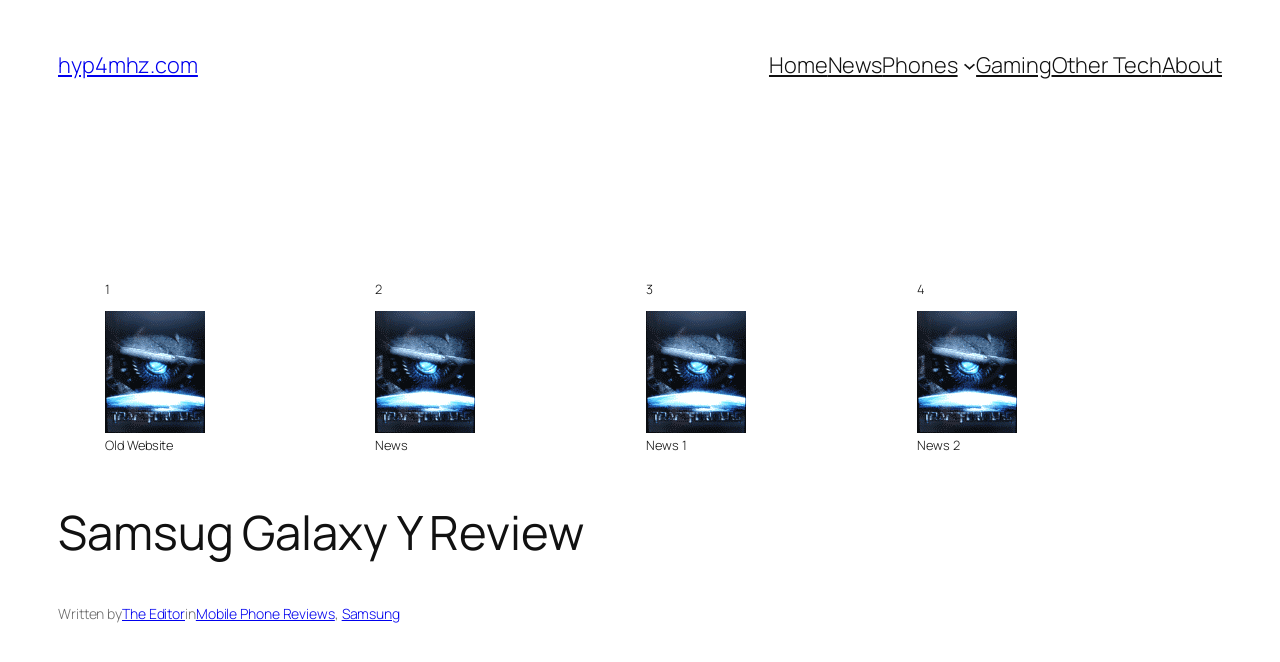

--- FILE ---
content_type: text/html; charset=utf-8
request_url: https://www.google.com/recaptcha/api2/aframe
body_size: 269
content:
<!DOCTYPE HTML><html><head><meta http-equiv="content-type" content="text/html; charset=UTF-8"></head><body><script nonce="ZiJ702uwzKNNRk3MSPJVuw">/** Anti-fraud and anti-abuse applications only. See google.com/recaptcha */ try{var clients={'sodar':'https://pagead2.googlesyndication.com/pagead/sodar?'};window.addEventListener("message",function(a){try{if(a.source===window.parent){var b=JSON.parse(a.data);var c=clients[b['id']];if(c){var d=document.createElement('img');d.src=c+b['params']+'&rc='+(localStorage.getItem("rc::a")?sessionStorage.getItem("rc::b"):"");window.document.body.appendChild(d);sessionStorage.setItem("rc::e",parseInt(sessionStorage.getItem("rc::e")||0)+1);localStorage.setItem("rc::h",'1769252929472');}}}catch(b){}});window.parent.postMessage("_grecaptcha_ready", "*");}catch(b){}</script></body></html>